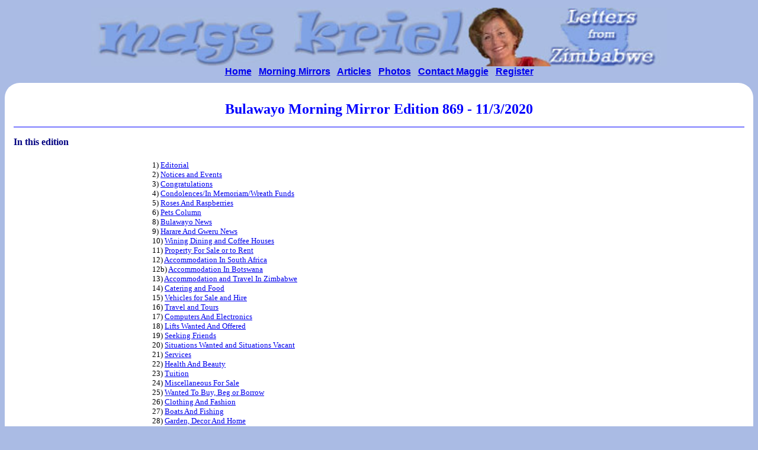

--- FILE ---
content_type: text/html
request_url: https://morningmirror.africanherd.com/mirrors/mirror869.htm
body_size: 14702
content:
<!DOCTYPE HTML PUBLIC "-//W3C//DTD HTML 4.01 Transitional//EN">

<HTML lang="en-gb">
<HEAD>
<meta charset="utf-8" />
<meta name="viewport" content="width=device-width, initial-scale=1.0">
<META http-equiv="Content-Script-Type" content="text/Javascript">
<link rel="stylesheet" type="text/css" href="https://www.morningmirror.africanherd.com/mm-styles.css">
<title>Margaret Kriel - Bulawayo Morning Mirror</title>
</HEAD>

<body>
<a name="Top"></a>

 <div class="header">
  <SCRIPT type="text/javascript" src="https://www.morningmirror.africanherd.com/mm-menu.js"></SCRIPT>
 </div>

<div id="container">
<h1 align="center"><Font Color=blue>Bulawayo Morning Mirror Edition 869 - 11/3/2020</Font></h1>
<hr noshade size = "1" Color="#0000FF">
<h3 align="left">In this edition</h3>
<center><table width=90%><tr><td align=left>
<font size=2 face="Verdana">
<a name="book"></a>





<center><table width=70%><tr><td align=left>
<Font size=2 face="Verdana">

1) <a href="#EDITORIAL">Editorial</a><br>
2) <a href="#NOTICES">Notices and Events</a><br>
3) <a href="#CONGRATULATIONS">Congratulations</a><br>
4) <a href="#CONDOLENCES">Condolences/In Memoriam/Wreath Funds</a><br>
5) <a href="#ROSES">Roses And Raspberries</a><br>
6) <a href="#PETS">Pets Column</a><br>

8) <a href="#BULAWAYO">Bulawayo News</a><br>
9) <a href="#HARARE">Harare And Gweru News</a><br>
10) <a href="#DINING">Wining Dining and Coffee Houses</a><br>
11) <a href="#PROPERTY">Property For Sale or to Rent</a><br>
12) <a href="#OUT">Accommodation In South Africa</a><br>
12b) <a href="#BOT">Accommodation In Botswana</a><br>
13) <a href="#ACCOMMODATION">Accommodation and Travel In Zimbabwe</a><br>
14) <a href="#FOOD">Catering and Food</a><br>
15) <a href="#VEHICLES">Vehicles for Sale and Hire</a><br>
16) <a href="#TOURS">Travel and Tours</a><br>
17) <a href="#PCS">Computers And Electronics</a><br>
18) <a href="#LIFTS">Lifts Wanted And Offered</a><br>
19) <a href="#SEEKING">Seeking Friends</a><br>
20) <a href="#EMPLOYMENT">Situations Wanted and Situations Vacant</a><br>
21) <a href="#SERVICES">Services</a><br>
22) <a href="#HEALTH">Health And Beauty</a><br>
23) <a href="#TUITION">Tuition</a><br>
24) <a href="#FORSALE">Miscellaneous For Sale</a><br>
25) <a href="#WANTED">Wanted To Buy, Beg or Borrow</a><br>
26) <a href="#CLOTHING">Clothing And Fashion</a><br>
27) <a href="#BOATS">Boats And Fishing</a><br>
28) <a href="#DECOR">Garden, Decor And Home</a><br>
29) <a href="#TIDBITS">Tidbits</a><br>
</ul>
</td></tr></table></center>
<font color=blue>
<br>
<a Name="EDITORIAL"></a>
<font size=3><b>1) Editorial</b></font><br>
<p align=justify><font color=black>




BABY BOOMER BLUES<br>
<br>
En route to visit She Who Must sing, the awful truth struck me suddenly in the middle of my lumber vertebra. The suitcase that I had been hoisting with great ease and dexterity for the last twenty years, suddenly caught me in a vice like grip of pain. And what's more .. there is now a blind and frantic grapple for the specs as I am no longer able to read signs of any description, due to some sudden strange eye disease that I have contracted !! <br>
<br>
Worst of all those expensive creams I have been purchasing for my face are now failing to smooth out the lines until at least midday and a thick layer of subcutaneous fat is rapidly encompassing my middle from below my bust to just above my knees. <br>
<br>
The horrid truth has finally dawned -- the dreadful things they have been saying about the Baby Boomers, have at last arrived !! <br>
<br>
We Baby Boomers, according to the fundis, were born anywhere between 1946 and 1964. <br>
<br>
Caused of course by the elation of victory and large numbers of returning troops to their country after the end of World War II thus triggering off a baby boom. <br>
<br>
In those days most Rhodesians were fighting for King and country as a colony of Britain, and both my Mum and Dad were in the British Royal Airforce stationed at Kumalo Airport in Bulawayo. Hence Baby Boomers abound in Zim today. <br>
<br>
Whatever year we were born, we Boomers came of age at the same time across the world, so that while Britain was undergoing Beatlemania ...... people in the United States were driving over to Woodstock, organizing against the Vietnam War, or fighting and dying in the same war. <br>
<br>
18 year old Boomers in Italy were dressing in mod clothes and "buying the world a Coke", boomers in India were seeking new philosophical discoveries, American boomers in Canada had just found a new home after escaping the draft south of the border, and boomers in Mexico were discovering new hallucinogenic drugs and rediscovering old ones. <br>
<br>
Boomers in Zimbabwe didn't even know about the term Boomer and were not doing anything special except enjoying ourselves as normal healthy teenagers !! <br>
<br>
Every day hundreds of thousands of the baby boomers born between 1946 and 1964, celebrate their 60th birthdays. The very earliest Boomers (if you do your maths) are hitting seventy next year !! And thousands of them are finding, as I have found, that we are not as infallible as we always thought we were !! <br>
<br>
The art of Travelling to Hee Hoo and to me, had become second nature, easy almost, but suddenly the jet lag takes longer to shake off, and whereas before we were iron-men travellers now we feel like dented pieces of luggage after a long haul flight. <br>
<br>
Suddenly instead of drinking champagne and watching the movies all night long, we are drinking water and doing exercises to try and avoid DVT .... Gone are the days when we could haul huge amounts of luggage across the concourse, now we have to settle for lightweight luggage and a couple of ibuprofen beforehand !! <br>
<br>
And then of course there is all that vulnerability to those germs that lurk around in aeroplanes, trying to keep those little nasties at bay takes a whole suitcase full of unguents and medications. <br>
<br>
Oh the joys of being a Baby Boomer !! <br>
<br>
Those halcyon days are gone now, when HeeHoo and I would backpack across soggy foggy Ireland, when we would find comfort and joy sleeping on a wooden bed in freezing cold spartan mountain huts with only a sleeping bag and a pair of hiking boots, and we would often drive, seven of us, in a tiny un airconditioned car, across deserts for three days !! <br>
<br>
These days I love my private space and turned-down percale sheets. I yearn for that occasional upgrade to business class, I love having porters to carry my luggage, I look for the elevators and not the stairs in airports and hotels. <br>
<br>
As we geriatric Boomers approach our middle age, will it still be 19 hour long hauls across the world's various oceans from now on to visit the fledglings who have fled the nest, or will we have to resort to compression stockings and cruises   <br>
<br>
But excuse me, its time for my nap...<br>
<br>
<hr NOSHADE ALIGN="LEFT" WIDTH="104" color="#0000FF">
WATCHDOG<br>
<br>
LOOKING FOR ASSISTANCE<br>
<br>
Queen Elizabeth Children's House is appealing for assistance. Due to the heavy rains part of the durawall has collapsed . We are looking for durawall panels. Kindly contact the Administrator on landline 60753 or cell 0771 976 077 or visit our home.<br>
<hr NOSHADE ALIGN="LEFT" WIDTH="104" color="#0000FF">
<br>
OLD MUTUAL HEATH STREAK CRICKET ACADEMY TRUST<br>
      4th Extension Ave, 7th Street, Suburbs, Bulawayo, Zimbabwe<br>
Email: heathstreakacademy@gmail.com<br>
<br>
OLD MUTUAL HEATH STREAK CRICKET ACADEMY TRUST REQUIRES AN EFFICIENT ADMINISTRATOR CUM COACH<br>
<br>
Old Mutual Heath Streak Cricket Academy Trust urgently requires a young, professional, sincere, hard-working and dedicated Administrator who could independently manage this prestigious institution with passion and enthusiasm. Knowledge on cricket coaching and accounting would be an added benefit. The Administrator would report directly to the CEO.<br>
<br>
Kindly email your CV to heathstreakacademy@gmail.com<br>
Shortlisted candidates would be called for an interview immediately.<br>
<br>
The Old Mutual Heath Streak Cricket Academy Trust is a non-profit making institution striving for excellence in sport. Established in 2012 the renowned institution boasts of a luscious green grass cricket field, state-of-the-art floodlit net practice area, fully equipped Health Club, Fitness Centre and Sport Massage Parlor, Coffee Shop & Restaurant serving healthy dietary delicacies, WI FI and other recreational facilities for parents, Junior Sports Field, Swimming, Soccer, Karate, Kick Boxing and Rugby Academies at the venue, in an atmosphere and ambience unparalleled to any other sporting facility in Zimbabwe. There is no doubt that Zimbabweans are already witnessing the fruits of our labor seeing children from less privileged environments stand up to the challenge and compete at par with those coming from more affluent background.<br>
<br>
In-spite of the serious financial crises and economic slow-down the nation has been facing, Heath Streak International Cricket Trust has made giant strides in the growth and development of cricket in Zimbabwe.<br>
The Academy offers talented youth and those with a desire to LEARN, the opportunity to showcase their abilities with the hopes that they may perhaps one day represent their School, Club, Province or Country with pride, determination and above all - a SMILE.<br>
<br>
With a genuine intent and desire to shape a brighter world for the children of Zimbabwe, the Academy employs professional coaches capable of providing leadership, direction and quality programmes that result in the development of the game at the grassroots level, producing young cricket stars ripe for the International stage 5 years from now. Youth Cricket has grown tremendously over the last few years. The development agenda focusing on age groups structure adopted by the Heath Streak Academy has been very successful and more local Zimbabweans are being attracted to the game. Our age-group teams U11, U12, U13, U14, U15, U17 and U18 levels have been winning International tournaments with great distinction. The Academy is very passionate about the sport and our aim is to ensure that our talented cricketers have the very best opportunities and a first class future which will help Zimbabwe regain her past sporting glory. The Academy nominates players to attend provincial age-group trials relevant to ability and potential. We expose our cricketers with cricketing interests, knowledge and methodologies that can be utilized to develop a high level of professionalism.<br>
The Academy hosts its prestigious flagship Under-15 cricket tournament brand - 'The President's Afro-Asia Cricket Cup' featuring various African & Asian nations annually. The popular tournament has been growing in leaps and bounds and is destined to turn into an Under 15 Cricket World Cup in the coming years.<br>
<br>
The Academy inspires and motivates the girl-child to get involved in playing cricket and engage in outreach programmes to support young talented girls to train and coach at the Academy.<br>
<br>
The Academy inspires corporate conglomerates and business houses to incorporate sport and education into their community responsibility programs.<br>
<br>
Heath Streak International Cricket Tours offer talented youngsters immense International exposure, helps develop their potential to the fullest, strengthens their abilities and mental strength to play in tough and challenging conditions and enhances their overall personality. Coaches are offered the opportunity to LEARN and improvise on their coaching skills, abilities and techniques.<br>



<a href="#Top"><img border="0" src="../images/UP.GIF" align="right" width="20" height="20"></a>
<hr noshade size="1" color="#0000FF">
</font><font color=blue>
<a Name="NOTICES"></a>
<br>
<font size=3><b>2) Notices and Events</b></font><br><br>



THE ACADEMY AND PERFORMING ARTS BULAWAYO<br>
<br>
ALL EVENTS IN THE ROBERT SIBSON HALL <br>
THURSDAY 12 MARCH AT 7.00 P.M.   TO BE OR NOT TO BE<br>
Ernst Lubitsch's 'To Be or Not to Be' is a black comedy about a Polish theatre company led by Joseph and Maria Tura (Jack Benny and Carole Lombard) that turns to espionage after being shut down by the invading Nazis. It will be preceded by an appropriate episode from 'Fawlty Towers' -  The Germans !<br>
   'To Be' is a very funny comedy, salted to taste with melodrama and satire. [Time]<br>
   It's certainly one of the finest comedies ever to come out of Paramount.  [Time Out]<br>
    One of the most profound, emotionally complex comedies ever made, covering a range of tones from satire to slapstick to shocking black humour.  [Chicago Reader]<br>
<br>
Admission: $20.00 [free to Film members]<br>
<br>
FRIDAY 13 MARCH AT 7.00 P.M.   HANDEL: ALCINA<br>
'Alcina', one of Handel s most popular operas, is named after a dangerously seductive sorceress   soprano Patricia Petibon in this production from the 2015 Aix-en-Provence Festival; but perhaps the central figure is the bewitched warrior Ruggiero, performed here by Philippe Jaroussky. Ruggiero, captive on Alcina s magic island, will be transformed into an animal or inanimate object once the enchantress tires of him, but fortunately his betrothed Bradamante comes to save him, disguised as her brother, Ricciardo. Further complications ensue when Alcina s sister, Morgana, falls in love with  Ricciardo !...<br>
   A night of a thousand delights  a feast for the ear.  [Bachtrack]<br>
   The production) involves a huge sorcery machine for turning people into animals (or whatever) and Ms. Mitchell works magic of her own onstage.  [New York Times]<br>
   Meticulously executed, rich in detail, consummately polished.  [Financial Times]<br>
Admission: $20.00 [free to Red Carpet members] <br>
<br>
THURSDAY 19 MARCH AT 7.00 P.M.   FIREWALL  <br>
'Firewall' is a thriller starring Harrison Ford as Jack Stanfield, an average family man in Seattle who heads up the hi-tech security team at his local bank. But following a seemingly trivial case of identity theft, Jack's life is turned upside down when his wife (Virginia Madsen) and two children are kidnapped. The ransom is a hundred million dollars, which the kidnappers, led by Bill Cox (Paul Bettany), want Jack to obtain for them via his expert computer skills. Initially compliant, Jack is soon irked by Cox and his cronies to the point where he decides to risk everything to get his family back and bring the bad guys to justice.<br>
   Another edge-of-your-seat, roller coaster ride from a matinee idol everybody loves to root for.  [Upstage Magazine]<br>
   It kept me alert, terrified and royally entertained.  [Observer]<br>
   Very good edge of the seat thriller  [Amazon]<br>
Admission: $20.00 [free to Film members]<br>
<br>
FRIDAY 20 MARCH AT 7.00 P.M.   VERDI: LES VEPRES SICILIENNES. <br>
Verdi's magnificent five-act grand opera 'Les Vepres Siciliennes' took Paris by storm in 1855 though over the years, it has become better known in its Italian version. It was presented in its Covent Garden premiere in Autumn 2013 as part of the Verdi bicentenary celebrations and went on to win the prestigious Olivier Award for Best New Opera. Rather than telling a story of 13th-century conflict between the Sicilians and their French oppressors, Stefan Herheim's production transposed the action to the mid-19th century to provide a commentary on the extravagant world of Parisian opera with its politics, exploitation and betrayals<br>
   Grand opera at its grandest - a gorgeous visual and musical treat.  [The Telegraph]<br>
   Exciting singing and top orchestral playing under the baton of that matchless Verdi devotee, Antonio Pappano.  [The Observer]<br>
   The best the Verdi year in Britain has to offer, the Royal Opera has done its favourite composer proud.  [The Sunday Times]<br>
Admission: $20.00 [free to Red Carpet members]<br>
<br>
THURSDAY 26 MARCH AT 5.15 P.M.   ACADEMY STUDENT CONCERT<br>
The end-of-term concert will feature Academy students and guest performers.<br>
Admission free - donations welcome!<br>



<center><table border="1" bordercolor="#0000FF" cellpadding="5"><tr><td>
<font size=2 face="Verdana">Links to Bulawayo Advertisers:-<br>
<br>
<a href="https://www.facebook.com/pg/NHMZimbabwe/events/"> Natural History Museum Events</a><br>
<a href="https://www.facebook.com/Friends-of-the-National-Railway-Museum-Bulawayo-Zimbabwe-256574611028302/"> National Railway Museum</a><br>
<a href="https://www.bulawayo1872.com/"> Bulawayo 1872</a><br>
<a href="http://www.nationalgallerybyo.com/douslin-house/"> National Gallery of Zim -Bulawayo</a><br>
<a href="http://www.citybyo.co.zw"> Bulawayo City </a><br>
<a href="https://www.golfadvisor.com/courses/31812-bulawayo-golf-club"> Bulawayo Golf Club</a><br>
<a href="https://bulawayo24.com/index.php"> Bulawayo News 24</a><br>
<a href="https://www.facebook.com/groups/158561407537893/">Bulawayo Motoring Club</a><br>
<a href="http://naturalhistorymuseumzimbabwe.com/"> Natural History Museum of Zimbabwe</a><br>
<a href="http://www.bulawayopublicity.com/">Bulawayo Publicity </a><br>
<a href="https://www.facebook.com/Friends-of-the-National-Railway-Museum-Bulawayo-Zimbabwe-256574611028302/"> Bulawayo Railway Museum</a><br>
<a href="https://www.hillsidedams.com/societies.html"> Bulawayo Societies</a> - 2010<br>
<a href="https://www.facebook.com/groups/5273493036"> Bulawayo Theatre Club</a><br>
<a href="https://www.chipangali.com"> Chipangali</a><br>
<a href="https://www.friendsofhwange.org"> Friends of Hwange</a><br>
<a href="http://www.falconcollege.com/"> Falcon College</a><br>
<a href="https://www.hillsidedams.com"> Hillside Dams</a><br>
<a href="https://www.facebook.com/pages/Bulawayo-Island-hospice/149357498494660"> Island Hospice</a><br>
<a href="http://www.matobo.org"> Matobo Conservation Society</a><br>
<a href="http://www.bulawayoclub.com/"> The Bulawayo Club</a><br>
<a href="https://bulawayospca.org/"> S.P.C.A.</a><br>
<a href="https://www.facebook.com/bulawayoshelter">Bulawayo Shelter</a><br> 
<a href="https://treesociety.org.zw/"> Tree Society of Zimbabwe</a><br>
<a href="https://www.wezmat.org"> Wildlife & Environment Zimbabwe</a><br>
<a href="https://www.zimbabwe-info.com/country/town/1114"> Zimbabwe info</a><br>
</font></td></tr></table></center>
<a href="#Top"><img border="0" src="../images/UP.GIF" align="right" width="20" height="20"></a>
<hr noshade size="1" color="#0000FF">
</font><font color=black>
<a Name="CONGRATULATIONS"></a>
<br>
<font size=3><b>3) Congratulations</b></font><br><br>



<a href="#Top"><img border="0" src="../images/UP.GIF" align="right" width="20" height="20"></a>
<hr noshade size="1" color="#0000FF">
</font><font color=blue>
<a Name="CONDOLENCES"></a>
<br>
<font size=3><b>4) Condolences/In Memoriam/Wreath Funds</b></font><br><br>


The memorial of the late Neville Duncan King will be held at the Barn this Friday the 13th at 2pm. To all whom knew dad please come share this special time with us and celebrate his life. There will be tea, cakes and snacks served after the memorial with a cash bar open. He will be deeply missed, Rest In Peace our dad <br>
<hr NOSHADE ALIGN="LEFT" WIDTH="104" color="#0000FF">
<br>
Neville King.  <br>
<br>
Deepest sympathies to the King Family on their sad loss.<br>
From Peter Staak and all at Mat Tractors. M.H.D.S.R.I.P.<br>


<a href="#Top"><img border="0" src="../images/UP.GIF" align="right" width="20" height="20"></a>
<hr noshade size="1" color="#0000FF">
</font><font color=black>
<a Name="ROSES"></a>
<br>
<font size=3><b>5) Roses And Raspberries</b></font><br><br>



<a href="#Top"><img border="0" src="../images/UP.GIF" align="right" width="20" height="20"></a>
<hr noshade size="1" color="#0000FF">
</font><font color=blue>
<a Name="PETS"></a>
<br>
<font size=3><b>6) Pets Column</b></font><br><br>



RED STAFFY PUPS. A delightful litter has just arrived this week. Ready for new homes mid April. If keen please contact Darryl 0779555260.<br>
<hr NOSHADE ALIGN="LEFT" WIDTH="104" color="#0000FF">
<br>
Pet Hilton Kennels and Cattery for the best care of your pet when going away, or when your bitch is in season. Nick available to do parlour work on all breeds; and to train dogs for domestic use (when over 1 year old).  Tel Margaret Bernard on 2242979 or 0775 043983 for enquiries or bookings.......<br>
<hr NOSHADE ALIGN="LEFT" WIDTH="104" color="#0000FF">



<a href="#Top"><img border="0" src="../images/UP.GIF" align="right" width="20" height="20"></a>
<hr noshade size="1" color="#0000FF">
</font><font color=black>
<a Name="BULAWAYO"></a>
<br>
<font size=3><b>8) Bulawayo News</b></font><br><br>




SOCIETY FOR THE PREVENTION OF CRUELTY TO ANIMALS APPEAL FOR HELP<br>
Our shop shelves are bare, our kennels are struggling, Pease help!  We need to restock our  shop shelves and would appreciate any    unwanted  saleable household goods, books, magazines, jam jars, clothing, ornaments, glassware, crockery etc.  Absolutely anything we can sell to make money to help our kennels.  We have Ecocash for your convenience.  Donations for our kennels can be dropped off at our shop.  The kennels are always in need of old newspapers.<br>
<br>
SHOP HOURS<br>
Monday          2pm  - 3.45pm<br>
Tuesday         9am - 12 pm         1.30pm -  3.15pm<br>
Wednesday    9am - 12pm           2pm -    3.45pm<br>
Thursday       9am  - 12pm           1.30pm   -  3.15 pm<br>
Friday           9am - 12pm            1.30pm  -   3.15pm<br>
<br>
First Saturday of each month 9am  -10.45am<br>




<a href="#Top"><img border="0" src="../images/UP.GIF" align="right" width="20" height="20"></a>
<hr noshade size="1" color="#0000FF">
</font><font color=blue>
<a Name="HARARE"></a>
<br>
<font size=3><b>9) Harare And Gweru News</b></font><br><br>





<center><table border="1" bordercolor="#0000FF" cellpadding="5"><tr><td>
<font size=2 face="Verdana">
Zim Websites:-
<br><br>
<a href="https://www.facebook.com/EnvironmentAfrica"> facebook.com/EnvironmentAfrica</a><br>
</font></td></tr></table></center>
<a href="#Top"><img border="0" src="../images/UP.GIF" align="right" width="20" height="20"></a>
<hr noshade size="1" color="#0000FF">
</font><font color=black>
<a Name="DINING"></a>
<br>
<font size=3><b>10) Wining, Dining and Coffee Houses</b></font><br><br>



<a href="#Top"><img border="0" src="../images/UP.GIF" align="right" width="20" height="20"></a>
<hr noshade size="1" color="#0000FF">
</font><font color=blue>
<a Name="PROPERTY"></a>
<br>
<font size=3><b>11) Property For Sale or to Rent</b></font><br><br>



RODOR PROPERTIES (PRIVATE) LIMITED<br>
5A, 9TH AVENUE, BULAWAYO<br>
<br>
PROPERTIES FOR SALE<br>
<br>
ASCOT FLAT - $65 000<br>
Well maintained 2 bedroomed flat comprising ensuite, lounge cum dining and fitted kitchen. Close to Ascot Mall, United Bulawayo Hospital and Nust.<br>
<br>
KILLARNEY - $85 000<br>
3 bedrooms, lounge, dining room, fenced and gated, Land size 4747m2.<br>
<br>
MATSHEUMHLOPE - $100 000<br>
3 bedrooms, lounge with fire place, dining room, fitted kitchen, domestic quarters, walled and gated<br>
<br>
HILLSIDE - $100 000<br>
Neat 3 bedroomed house, lounge, laundry, empty swimming pool, kitchen, walled and gated.<br>
<br>
BURNSIDE -$250 000<br>
Brick under tile split-level, house comprising lounge with fireplace and bar, dining room, study, 4 bedrooms (2 bedrooms with ensuites), separate bathroom and toilet, fitted kitchen, breakfast nook, 3 carports, 3 domestic quarters, braai area, borehole, swimming pool empty, walled and gated. Stand size: 4449m<br>
<br>
KUMALO - $265 000<br>
Stunning 3 bedroom house comprising 2 lounges, neatly fitted kitchen, swimming pool and borehole, 3 carports, sliding steel gate and electric fenced. Stand Size - 2 390m2<br>
<br>
We are always looking for more properties to sell and rent in all sectors of the property market. <br>
<br>
We offer a complete service of property valuations.  <br>
<br>
CALL: (029) 22 74581/3 or 0773-366207<br>



<center><table border="1" bordercolor="#0000FF" cellpadding="5"><tr><td>
<font size=2 face="Verdana">Bulawayo Estate Agents:-<br>
<a href="https://www.facebook.com/Anitas-Real-Estate-1122571247839374/">Anita's Real Estate</a><br>
<a href="https://www.property24.co.zw/property-for-sale-by-rodor-properties-pvt-ltd-ag24876">Rodor properties Pvt Ltd</a><br>
Ian & Co. Real Estate<br>
<a href="http://www.redproperty.co.zw/">R.E.D. Property</a><br>
</font></td></tr></table></center>
<a href="#Top"><img border="0" src="../images/UP.GIF" align="right" width="20" height="20"></a>
<hr noshade size="1" color="#0000FF">
</font><font color=black>
<a Name="OUT"></a>
<br>
<font size=3><b>12) Accommodation in South Africa</b></font><br><br>




<a href="#Top"><img border="0" src="../images/UP.GIF" align="right" width="20" height="20"></a>
<hr noshade size="1" color="#0000FF">
</font><font color=black>
<a Name="BOT"></a>
<br>
<font size=3><b>12b) Accommodation in Botswana</b></font><br><br>




<center><table border="1" bordercolor="#0000FF" cellpadding="5"><tr><td>
<font size=2 face="Verdana">
Accommodation Out Of Zimbabwe:-
<br><br>
<a href="https://www.fourseasonssa.co.za"> Four Seasons</a>, J'bg<br>
<a href="https://www.hoopoehavenlodge.co.za"> Hoopoe Haven Guest Lodge</a> Fourways, J'bg<br>
<a href="http://www.avocavalehotel.com"> Avoca Vale Country Hotel</a> Louis Trichardt<br>
</font></td></tr></table></center>
<a href="#Top"><img border="0" src="../images/UP.GIF" align="right" width="20" height="20"></a>
<hr noshade size="1" color="#0000FF">
</font><font color=blue>
<a Name="ACCOMMODATION"></a>
<br>
<font size=3><b>13) Accomodation and Travel In Zimbabwe</b></font><br><br>



<hr NOSHADE ALIGN="LEFT" WIDTH="104" color="#0000FF">
<br>
<center><table border="1" bordercolor="#0000FF" cellpadding="5"><tr><td>
<font size=2 face="Verdana">
Some places to stay in Zim:-<br>
<b><i>Matopos:-</b></i><br>
Maleme Rest Camp <a href="https://zimparks.org/parks/national-parks/matobo/"> www.zimparks.org</a><br>
<a href="https://www.bigcave.co.za">Big Cave Camp</a><br>
<a href="https://graniteparklodges.com/"> Granite Park Lodges</a><br>
<a href="http://www.themusketeerslodge.com/"> The Musketeers Lodge 9km on Matopos Rd</a><br>
<a href="https://matobohillslodge.co.zw/"> Matobo Hills Lodge</a><br>
<b><i>Byo:-</b></i><br>
<a href="https://www.booking.com/hotel/zw/burnside-cottage.en-gb.html">Burnside Cottage</a><br>
<a href="http://www.bulawayochurchillhotel.com/"> Churchill Hotel</a><br>
<a href="https://www.temba.co.za/zimbabwe/bulawayorainbowhotel.html"> Rainbow Hotel</a><br>
<a href="https://www.sclodgebyo.com/"> Southern Comfort Lodge</a><br>
<a href="http://www.travellerszim.net/"> Travellers Guest House</a><br>
<b><i>Eastern Highlands:-</b></i><br>
<a href="https://www.thefrogandfern.com"> Frog And Fern In Chimanimani</a><br>
<b><i>Kariba:-</b></i><br>
<a href="http://www.kulizwelodge.com"> Kulizwe Lodge Binga</a> - shores of Lake Kariba <br>
<a href="http://www.tembalodges.co.uk/zimbabwe/kariba.html"> Kariba Accomodation</a><br>
<b><i>Hwange:-</b></i><br>
 Miombo Lodge Dete Situated Hwange National Park/Dete Rd<br>
<a href="http://www.hwangesafarilodge.com/"> Hwange Safari Lodge</a><br>
<a href="http://www.imvelosafarilodges.com/nehimba.html"> NEHIMBA</a> living with the Elephants<br>
<b><i>Lake Mutirikwi (Kyle):-</b></i><br>
<a href="http://www.normajeanslakeview.com"> Norma Jeans Lakeview</a><br>
<b><i>Ghonarezhou game reserve:-</b></i><br>
<a href="https://www.facebook.com/ChiloGorge">www.facebook.com/ChiloGorge</a><br>
<b><i>Vic Falls:-</b></i><br>
<a href="http://www.victoriafallshotel.com/"> Victoria Falls Hotel</a><br>
</font></td></tr></table></center>
<br> 
<a href="#Top"><img border="0" src="../images/UP.GIF" align="right" width="20" height="20"></a>
<hr noshade size="1" color="#0000FF">
</font><font color=black>
<a Name="FOOD"></a>
<br>
<font size=3><b>14) Catering and Food</b></font><br><br>



<hr NOSHADE ALIGN="LEFT" WIDTH="104" color="#0000FF">
<center><table border="1" bordercolor="#0000FF" cellpadding="5"><tr><td>
<font size=2 face="Verdana">
A few places to eat in Bulawayo:-
<br><br>
<a href="https://www.holidayinn.com/hotels/us/en/bulawayo/buqwo/hoteldetail"> Arizona Grill House</a> in the Holiday Inn<br>
<a href="https://www.banfflodgehotel.com"> Banff Lodge</a> Coffee cafe<br>
<a href="https://www.tripadvisor.co.uk/Restaurant_Review-g298091-d9745227-Reviews-Book_And_Bean-Bulawayo_Bulawayo_Province.html">Book and Bean caf</a> at Bradfield Shopping Centre<br>
<a href="http://www.bulawayoclub.com"> Bulawayo Club</a><br>
Bulawayo Golf Club www.golfzone.co.zw<br>
<a href="http://www.rainbowbulawayo.com"> Bulawayo Rainbow Hotel</a> <br>
<a href="https://www.amalindacollection.com/lodges/amalinda-lodge/"> Camp Amalinda</a><br>
<a href="https://wikitravel.org/en/Bulawayo"> Cattleman</a> - 12th Avenue <br>
Deja-vu <br>
Country Club www.golfzone.co.zw <br>
Frangos- 12th Avenue <br>
Friar Tucks<br>
Gallery Coffee Shop - Fort Street https://nationalgallery.co.zw<br>
Garden Restaurant - 54 Park Rd<br>
<a href="http://www.temba.co.za/zimbabwe/graniteridgelodge.html">Granite Ridge</a> - Matobo Hills <br>
<a href="https://www.hillsidedams.com"> Hillside Dams Tea Room</a><br>
<a href="https://www.africanadvice.com/1167550/Bowling_Clubs/Zimbabwe/Hillside_Bowling_Club/">Hillside Bowling Club </a><br>
<a href="http://www.africansunhotels.com/hotels/10/holiday-inn-bulawayo">Holiday Inn - Arizona Grill House</a><br>
<a href="https://mybulawayo.net/">Horizon Restaurant & Bar - Pioneer House, Fife Street</a><br>
Hotel Rio, Old Esigodini Rd<br>
<a href="https://www.sclodgebyo.com/"> Hunt's Boma</a>  22 Jaywick Rd Matsheumhlope<br>
<a href="http://www.indaba.co.zw/">Indaba Book Caf & Sandwich Bar</a><br>
Mary's Restaurant - opp Medical Cent <br>
<a href="https://www.safarinow.com/destinations/bulawayo/restaurants/massimos.aspx">Maxies Massimo's - Ascot Shopping Centre </a><br>
<a href="https://www.facebook.com/Bulawayo-Bowling-Club-1617622424933298/">Nemo's Resturant - Hillside Bowling Club<br>
<a href="http://www.nesbittcastle.co.zw/"> Nesbitt Castle</a> - Percy Avenue <br>
<a href="https://www.banfflodgehotel.com/new%20orleans.html"> New Orleans</a> - Banff Road <br>
<a href="https://www.facebook.com/southerncomfortestatebulawayo/"> Pergola Restaurant</a>  22 Jaywick Rd Matsheumhlope<br>
<a href="https://en-gb.facebook.com/ginges.kitchen/"> River Cafe</a> -12th Ave<br>
<a href="https://www.facebook.com/dejavubyo/"> Deja-vu</a><br>
<br>
and more !! 
</font></td></tr></table></center>
<a href="#Top"><img border="0" src="../images/UP.GIF" align="right" width="20" height="20"></a>
<hr noshade size="1" color="#0000FF">
</font><font color=blue>
<a Name="VEHICLES"></a>
<br>
<font size=3><b>15) Vehicles for Sale and Hire</b></font><br><br>



<a href="#Top"><img border="0" src="../images/UP.GIF" align="right" width="20" height="20"></a>
<hr noshade size="1" color="#0000FF">
</font><font color=black>
<a Name="TOURS"></a>
<br>
<font size=3><b>16) Travel and Tours</b></font><br><br>



<center><table border="1" bordercolor="#0000FF" cellpadding="5"><tr><td>
<font size=2 face="Verdana">
Bulawayo Travel Agents & Tour Company's:-<br>
<br>
<a href="http://african-wanderer.com">African Wanderer</a><br>
<a href="https://www.antelopepark.co.zw">Antelope Park</a><br>
<a href="https://www.bigcave.co.za">Big Cave Camp</a><br>
<a href="https://www.facebook.com/blackrhino.safaris/">Black Rhino Safaris</a><br>
<a href="http://ecological.co.zw">Eco Logical Safaris & Travel</a><br>
<a href="https://www.greyhound.co.za/bulawayo-pretoria-johannesburg/">Greyhound Coach Service - Byo to Joburg</a><br>
</font></td></tr></table></center>
<a href="#Top"><img border="0" src="../images/UP.GIF" align="right" width="20" height="20"></a>
<hr noshade size="1" color="#0000FF">
</font><font color=blue>
<a Name="PCS"></a>
<br>
<font size=3><b>17) Computers And Electronics</b></font><br><br>




<center><table border="1" bordercolor="#0000FF" cellpadding="5"><tr><td>
<font size=2 face="Verdana">
Bulawayo Computers:-<br><br>
<a href="http://www.netconnect.co.zw">Internet at Netconnect.co.zw</a><br>
</font></td></tr></table></center>
<a href="#Top"><img border="0" src="../images/UP.GIF" align="right" width="20" height="20"></a>
<hr noshade size="1" color="#0000FF">
</font><font color=black>
<a Name="LIFTS"></a>
<br>
<font size=3><b>18) Lifts Wanted And Offered</b></font><br><br>


<a href="#Top"><img border="0" src="../images/UP.GIF" align="right" width="20" height="20"></a>
<hr noshade size="1" color="#0000FF">
</font><font color=blue>
<a Name="SEEKING"></a>
<br>
<font size=3><b>19) Seeking Friends</b></font><br><br>


I am searching for my uncle who was last seen in Bulawayo in September 1995.  I have been posting searches on Facebook yearly in the hope that my family will eventually find out some information about his whereabouts or what happened to him.  My uncle's name is Mark Anthony Nel and in the past, there have been sightings in Kariba and Paarl SA but nothing materialized from the information. <br>
<br>
stacey_mouton@hotmail.com<br>


<a href="#Top"><img border="0" src="../images/UP.GIF" align="right" width="20" height="20"></a>
<hr noshade size="1" color="#0000FF">
</font><font color=black>
<a Name="EMPLOYMENT"></a>
<br>
<font size=3><b>20) Situations Wanted and Situations Vacant</b></font><br><br>


A mature lady seeks work as a Personal assistant/Secretary/Receptionist. Available to start immediately. Call or WhatsApp 0715 290 274.<br>
<hr NOSHADE ALIGN="LEFT" WIDTH="104" color="#0000FF">
<br>
SEEKING EMPLOYMENT<br>
<br>
Young hard working lady seeks employment as a house-keeper. Able to look after children and your pets. No cooking, but willing to learn. Live out preferred, please contact 0783 562 241<br>
<hr NOSHADE ALIGN="LEFT" WIDTH="104" color="#0000FF">
<br>
SEEKING EMPLOYMENT<br>
<br>
Mature lady seeks employment as a house-keeper. Good with children, house cleaning, washing, ironing and cooking. Please contact 0776 237 263<br>
<hr NOSHADE ALIGN="LEFT" WIDTH="104" color="#0000FF">
<br>
SEEKING EMPLOYMENT <br>
<br>
Lady seeks employment as a house-keeper. Has basic cooking and able to do all the house cleaning and laundry. Good with pets and the elderly. Please contact 0786 951 402<br>
<hr NOSHADE ALIGN="LEFT" WIDTH="104" color="#0000FF">
<br>
A young Professional Family is looking for a smart, hardworking, able to cook, wash and clean Live in Maid.  An age guide of between 28 and 40 years and a strong bias towards Western Meals is preferred. A good package awaits the right candidate with traceable refs.  Phone 077 225 4967 or 071 664 1586.<br>
<hr NOSHADE ALIGN="LEFT" WIDTH="104" color="#0000FF">
<br>
SEEKING EMPLOYMENT<br>
<br>
Lady seeks employment as a nurse aide. Holding a St Johns Ambulance<br>
Certificate. Has experience working in a mission hospital doing<br>
clinical duties and looking after the elderly. Please contact 0788 074 127<br>
<hr NOSHADE ALIGN="LEFT" WIDTH="104" color="#0000FF">
<br>
SEEKING EMPLOYMENT<br>
<br>
Lady seeks employment as a nurse aide. Holding a Silethemba Home based<br>
care. Did her attachment at Masase Mission Hospital. Please contact<br>
0713 706 470<br>
<hr NOSHADE ALIGN="LEFT" WIDTH="104" color="#0000FF">
<br>
SEEKING EMPLOYMENT<br>
<br>
Lady seeks employment as a nurse aide. Holding a Silethemba Home based<br>
care certificate. Has experience in looking after the elderly. Able to<br>
do day or night duty. Please contact 0771 017 404<br>
<hr NOSHADE ALIGN="LEFT" WIDTH="104" color="#0000FF">
<br>
A mature lady seeks work as a Personal assistant/Secretary/Receptionist. Available to start immediately. Call or WhatsApp 0715 290 274.<br>
<hr NOSHADE ALIGN="LEFT" WIDTH="104" color="#0000FF">
<br>
Reputable distribution company in Bulawayo is looking for Sales and Marketing representatives. Background of selling will be an added advantage.<br>
Email CVs to memomatanhire@gmail.com<br>
<hr NOSHADE ALIGN="LEFT" WIDTH="104" color="#0000FF">
<br>
We are looking for a self motivated accounts person with experience working with online accounts packages... (ie, Pastel, Quickbooks ) and must have a working knowledge of accounts to Trial Balance. <br>
This position is 176km out of Bulawayo. <br>
Please send your CV's to drogerszim@gmail.com or phone 0776252555 or 0776252553<br>
<hr NOSHADE ALIGN="LEFT" WIDTH="104" color="#0000FF">
<br>
SEEKING EMPLOYMENT<br>
<br>
Mature, friendly lady seeks employment as a house-keeper. Able to do<br>
all the cleaning, washing and ironing. Live in or out.<br>
Please contact 0774 856 439<br>
<hr NOSHADE ALIGN="LEFT" WIDTH="104" color="#0000FF">
<br>
SEEKING EMPLOYMENT<br>
<br>
Well spoken, mature lady seeks employment as a house -keeper with<br>
basic cooking. Good around the house. Please contact 0779 913 798 /<br>
0718 952 116 / 0782 867 154<br>
<hr NOSHADE ALIGN="LEFT" WIDTH="104" color="#0000FF">
<br>
SEEKING EMPLOYMENT<br>
<br>
Young, full of life, well spoken, hardworking lady seeks employment as<br>
a nurse aide. Holding a valid St Johns Certificate. Has a lot of<br>
experience with the elderly. Willing to relocate. Can do day and night<br>
duty. Please contact 0774 573 994<br>
<hr NOSHADE ALIGN="LEFT" WIDTH="104" color="#0000FF">
<br>
SEEKING EMPLOYMENT<br>
<br>
Lady seeks employment as a nurse aide. Holding a valid certificate of<br>
training. Has experience with working with the elderly and bedridden<br>
patients. Willing to do day or night duty. Please contact 0771 903 400<br>
<hr NOSHADE ALIGN="LEFT" WIDTH="104" color="#0000FF">
<br>
SEEKING EMPLOYMENT<br>
<br>
Mature gentleman seeks employment as a gardener, security guard. Hard<br>
working gentleman, has a lot of experience. Willing to live on the<br>
property if the employment is full time. Able to wash cars and attend<br>
to pets. Employment can be full time or part time.Please contact 0778<br>
945 073<br>
<hr NOSHADE ALIGN="LEFT" WIDTH="104" color="#0000FF">
<br>
SEEKING EMPLOYMENT<br>
<br>
Mature, experienced lady looking for a job in the following fields:<br>
- Sales and Marketing<br>
- Public Relations<br>
- Administration<br>
- Receptionist / Secretary<br>
Willing to learn new fields as well. Please contact 0775 937 497<br>


<a href="#Top"><img border="0" src="../images/UP.GIF" align="right" width="20" height="20"></a>
<hr noshade size="1" color="#0000FF">
</font><font color=blue>
<a Name="SERVICES"></a>
<br>
<font size=3><b>21) Services</b></font><br><br>



Repairs and Renovations<br>
<br>
For all your domestic and Industrial repairs and renovations : - carpentry, partitioning, ceilings, fascia boards, trusses, structural timber, roofing, floor sanding, guttering, floor-tiling, building, painting, welding, plumbing, electrical work plus much more!!!!!<br>
<br>
We also treat and replace all termite damaged floor timber underneath all hollow tongue and grooved floors.<br>
<br>
Please contact us by telephone or send a whats app<br>
<br>
Landline: + 263 292 226473<br>
Mobile: + 263 772 312 320<br>
Mobile: + 263 772 322 181<br>
<br>
Reasonable costs. Genuine enquiries only.<br>
<hr NOSHADE ALIGN="LEFT" WIDTH="104" color="#0000FF">
<br>
ANTE NATAL CLASSES, BABY VACCINATIONS and BIRTH ATTENDANT/ DOULA<br>
<br>
I teach a set of 5 classes covering pregnancy, labour, baby care, breastfeeding and other information. I also do a "crash course" for out of towners.<br>
These classes are valuable even if you're having an elective CAESAREAN SECTION!!<br>
Please book early.<br>
<br>
I can be with you at the hospital when you're in LABOUR to help you to cope!<br>
I also work part time at a BABY CLINIC :-)<br>
<br>
For any further information contact SISTER JAN JOHNSTON on (09) 466741/2 from 8 am til 12 pm Mon to Fri<br>
or (09) 2237240, 0712 728 350 or 0772 749 749 (w/app) or email me on jicsj@yoafrica.com<br>
<hr NOSHADE ALIGN="LEFT" WIDTH="104" color="#0000FF">
<br>
BEAUTY TREATMENTS<br>
<br>
Are you stressed out, not getting enough sleep, go neck, shoulder, hip<br>
and back pain  Got sore muscles, suffering from constant headache,<br>
feeling down or depressed, need to relax and pamper yourself. The<br>
simply call the massage therapist and enjoy a relaxing body massage<br>
and muscle toner which will leave you feeling energized and renewed.<br>
This can be in the comfort of your home.<br>
<br>
Please contact: 09 - 60498<br>
<hr NOSHADE ALIGN="LEFT" WIDTH="104" color="#0000FF">
<br>
SERVICES<br>
<br>
Rob Sinclair is an expert plumber. He has had many years of experience. <br>
<br>
Anything to do with loos, bathrooms, geysers, plumbing. <br>
<br>
Rob Sinclair is your man.<br>
<br>
Phone Rob on 0772230551<br>



<center><table border="1" bordercolor="#0000FF" cellpadding="5"><tr><td>
<font size=2 face="Verdana">
Bulawayo Services:-<br><br>
<a href="https://www.zimbabweyp.com/company/317/Acol_Chemical_Holdings_Pvt_Ltd">Acol Chemical Bulawayo</a><br>
<a href="https://www.mybulawayo.com/">Bulawayo's Online Business Directory</a><br>
</font></td></tr></table></center>
<a href="#Top"><img border="0" src="../images/UP.GIF" align="right" width="20" height="20"></a>
<hr noshade size="1" color="#0000FF">
</font><font color=black>
<a Name="HEALTH"></a>
<br>
<font size=3><b>22) Health And Beauty</b></font><br><br>



<a href="#Top"><img border="0" src="../images/UP.GIF" align="right" width="20" height="20"></a>
<hr noshade size="1" color="#0000FF">
</font><font color=blue>
<a Name="TUITION"></a>
<br>
<font size=3><b>23) Tuition</b></font><br><br>





<a href="#Top"><img border="0" src="../images/UP.GIF" align="right" width="20" height="20"></a>
<hr noshade size="1" color="#0000FF">
</font><font color=black>
<a Name="FORSALE"></a>
<br>
<font size=3><b>24) Miscellaneous For Sale</b></font><br><br>



<a href="#Top"><img border="0" src="../images/UP.GIF" align="right" width="20" height="20"></a>
<hr noshade size="1" color="#0000FF">
</font><font color=blue>
<a Name="WANTED"></a>
<br>
<font size=3><b>25) Wanted To Buy, Beg or Borrow</b></font><br><br>



<a href="#Top"><img border="0" src="../images/UP.GIF" align="right" width="20" height="20"></a>
<hr noshade size="1" color="#0000FF">
</font><font color=black>
<a Name="CLOTHING"></a>
<br>
<font size=3><b>26) Clothing And Fashion</b></font><br><br>



<a href="#Top"><img border="0" src="../images/UP.GIF" align="right" width="20" height="20"></a>
<hr noshade size="1" color="#0000FF">
</font><font color=blue>
<a Name="BOATS"></a>
<br>
<font size=3><b>27) Boats and Fishing</b></font><br><br>


<center><table border="1" bordercolor="#0000FF" cellpadding="5"><tr><td>
<font size=2 face="Verdana">
Bulawayo Water Activities:-<br><br>
<a href="https://www.classifieds.co.zw/en/chase-marine">www.ChaseMarine.com</a><br>
</font></td></tr></table></center>
<a href="#Top"><img border="0" src="../images/UP.GIF" align="right" width="20" height="20"></a>
<hr noshade size="1" color="#0000FF">
</font><font color=black>
<a Name="DECOR"></a>
<br>
<font size=3><b>28) Garden, Decor And Home</b></font><br><br>



Kraal manure $2.00 a 50 KG bag. <br>
Free delivery over ten bags. <br>
Phone Ollie on 0771289677<br>
<hr NOSHADE ALIGN="LEFT" WIDTH="104" color="#0000FF">
<br>
JILL'S SUPER ORGANIC COMPOST <br>
BLACK GOLD<br>
99% WEED FREE<br>
EXCELLENT FOR POTS, VEGETABLES, FLOWER BEDS, SEEDLINGS AND LAWNS. <br>
<br>
WILL DELIVER 2 X 50KG BAGS OR MORE LOCALLY - MONDAYS, WEDNESDAYS AND THURSDAYS. <br>
<br>
PHONE 246688 or 0778495599<br>


<a href="#Top"><img border="0" src="../images/UP.GIF" align="right" width="20" height="20"></a>
<hr noshade size="1" color="#0000FF">
</font><font color=blue>
<a Name="TIDBITS"></a>
<br>
<font size=3><b>29) TIDBITS </b></font><br><br>

<p align="left"><img border ="0" src="../mirrors/RAI_PIN.gif" width="39" height="39"></p><br>


The content that is published in Morning Mirror does not necessarily reflect the editor's opinion.<br>
<br>
Morning Mirror reserves the right to refuse any advertising or content.<br>

<p align="left"><img border ="0" src="../mirrors/RAI_YEL.gif" width="39" height="39"></p><br>

<a href="#Top"><img border="0" src="../images/UP.GIF" align="right" width="20" height="20"></a></p>
<hr noshade size = "1" Color = "#0000FF">
<br><center><table border="1" bordercolor="#0000FF" cellpadding="5" width=70%><tr><td><font size=1 face="Verdana">
MORNING MIRROR WEBSITE www.morningmirror.africanherd.com<br>
Look out for us on Facebook! The Official Morning Mirror Facebook Group <br>
ONLY E MAIL COMMUNICATION WILL BE DEALT WITH - THANK YOU.<br>
Please email - magskriel@mac. com for information on how to place your advert.<br>
 Morning Mirror is a publication run solely for the benefit of Bulawayo's only geriatric and frail care home.</td></tr>
<tr><td><font size=1 face="Verdana"><Center><b>ADVERTISERS !!</b></center>Do you need to advertise? Are you struggling to get hold of cash? Would you like to help Edith Duly Nursing Home? Then please give Leila a call on 203022 or 205825 as we have a number of needs that you may be able to assist us with, in lieu of cash donations.<br>
Thank you to the wonderful public of Bulawayo for their ongoing kindness and support.</td></tr></table></center><br>


</td></tr></table>
 </div>
 <div class="footer">
    <SCRIPT type="text/javascript" src="https://www.morningmirror.africanherd.com/mm-base.js"></SCRIPT>
 </div>

</body>
</html>

--- FILE ---
content_type: text/css
request_url: https://www.morningmirror.africanherd.com/mm-styles.css
body_size: 119
content:
html { font-family: "Verdana", sans-serif; font-size: ;} 
body { text-align: center; background-color: #aabbe4; }
#container { background-color: #ffffff; text-align: left; border-radius: 25px; padding: 15px; }
#container-index { background-color: #ffffff; text-align: left; border-radius: 25px; padding: 15px; }
#container-index p { font-family: "Arial", Helvetica, sans-serif; font-size: 12px; }
.header { background-color: #aabbe4; padding: 5px 25px 10px 25px;  font-family: "Calibri", Helvetica, sans-serif; font-weight: bold; font-size: 12pt; } 
.footer { background-color: #aabbe4; color: #5A7DC0; text-align: center; font-size: 8px; padding: 15px; } 

p 	{ font-family: Verdana; font-size: ; color: #000000; margin-left: 10px; }
h1 	{ font-family: Verdana; font-size: 18pt; color: #000080; font-weight: bold }
h2 	{ font-family: Verdana; font-size: 14pt; color: #000080; font-weight: bold }
h3 	{ font-family: Verdana; font-size: 12pt; color: #000080; font-weight: bold }

/* 1.875em or 16px
16px (16px=1em
body { font-size: 100%;
h1 { font-size: 2.5em; }
h2 { font-size: 1.875em; }
p {  font-size: 0.875em;} 12pt

*/

--- FILE ---
content_type: text/javascript
request_url: https://www.morningmirror.africanherd.com/mm-base.js
body_size: 131
content:
document.write('<!--DONT USE CARRIAGE-RETURNS or quotes--><a href="https://www.morningmirror.africanherd.com/index.htm">Home</a> | <a href="https://www.morningmirror.africanherd.com/contact.htm">Email</a> | <a href="https://morningmirror.africanherd.com/guest/index.htm">Guestbook</a> | <a href="https://morningmirror.africanherd.com/legal.htm#terms" target="legal">Terms of Use</a> | <a href="https://morningmirror.africanherd.com/legal.htm#privacy" target="privacy">Privacy Policy</a> | <a href="https://morningmirror.africanherd.com/legal.htm#copyright" target="legal">Copyright</a> &copy; 2026 Margaret Kriel. All rights reserved.<br>This site is sponsored by <a href="http://zimbabwe.psend.com/" target="byo2wi">http://zimbabwe.psend.com</a> & <a href="http://www.bulawayo.info/" target="byowin">www.bulawayo.info</a><br>Last Updated : 13 Jan 2026</center>')

--- FILE ---
content_type: text/javascript
request_url: https://www.morningmirror.africanherd.com/mm-menu.js
body_size: 137
content:
document.write('<!--DONT USE CARRIAGE-RETURNS or quotes--> <center><img border="0" src="http://morningmirror.africanherd.com/images/banner.jpg" width=80%><br></center><a href="http://morningmirror.africanherd.com/index.htm" title="Home">Home</a> &nbsp;&nbsp;<a href="http://morningmirror.africanherd.com/mirrors/index.html" title="Morning Mirrors">Morning Mirrors</a> &nbsp;&nbsp;<a href="http://morningmirror.africanherd.com/articles/articles_all.htm" title="All Posted Articles">Articles</a> &nbsp;&nbsp;<a href="http://morningmirror.africanherd.com/bulawayo-morning-mirror-newspaper/index.htm" title="Maggies photos">Photos</a> &nbsp;&nbsp;<a href="http://morningmirror.africanherd.com/contact.htm" title="Contact Maggie">Contact Maggie</a> &nbsp;&nbsp;<a href="http://morningmirror.africanherd.com/register.htm" title="Register for Morning Mirror">Register</a><noscript>no Java installed</noscript>')